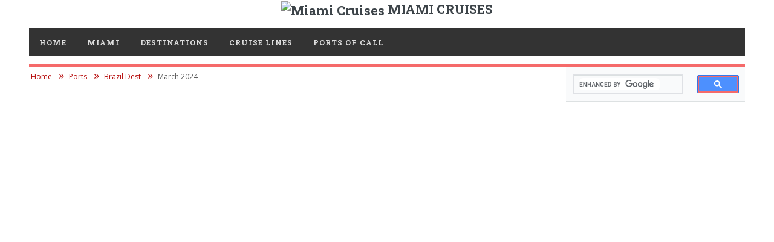

--- FILE ---
content_type: text/html; charset=UTF-8
request_url: https://miamiflcruises.com/ports/brazil-dest/March-2024/
body_size: 1821
content:
<!DOCTYPE HTML>
<html xmlns="http://www.w3.org/1999/xhtml" lang="en" xml:lang="en">
<head>
<meta http-equiv="content-type" content="text/html; charset=utf-8">
<title>Unknown Country Cruise from Miami March 2024 | Itineraries and Cruise Schedule</title>
<meta name="description" content="Looking for your next cruise vacation in March 2024 to Unknown Country?">
<meta name="robots" content="index, follow">
<meta name="viewport" content="width=device-width, initial-scale=1">
<link rel="stylesheet" href="/assets/css/top-menu.css">
<link rel="stylesheet" href="/assets/css/main.css">
<!-- CDNJS -->
<script src="https://cdnjs.cloudflare.com/ajax/libs/jquery/3.7.1/jquery.min.js" integrity="sha512-v2CJ7UaYy4JwqLDIrZUI/4hqeoQieOmAZNXBeQyjo21dadnwR+8ZaIJVT8EE2iyI61OV8e6M8PP2/4hpQINQ/g==" crossorigin="anonymous" referrerpolicy="no-referrer" type="6b0baa97ce7f4be85d189222-text/javascript"></script>
<link rel="stylesheet" href="https://cdnjs.cloudflare.com/ajax/libs/font-awesome/6.7.1/css/fontawesome.min.css" integrity="sha512-lauN4D/0AgFUGvmMR+knQnbOADyD/XuQ8VF18I8Ll0+TLvsujshyxvU+uzogmQbSq6qJd5jnUdYtK8ShxXMlSg==" crossorigin="anonymous" referrerpolicy="no-referrer">
<link href="https://fonts.googleapis.com/css2?family=Open+Sans:wght@400;600&family=Roboto+Slab:wght@400;700&display=swap" rel="stylesheet">
<link href="https://fonts.googleapis.com/css?family=Montserrat:400,700&display=swap" rel="stylesheet">
<link rel="canonical" href="https://miamiflcruises.com/ports/brazil-dest/March-2024/">
<link rel="shortcut icon" href="/favicon.ico">
<link rel="icon" href="https://miamiflcruises.com/images/miami-400x400.webp" sizes="32x32">
<link rel="icon" href="https://miamiflcruises.com/images/miami-400x400.webp" sizes="192x192">
<link rel="apple-touch-icon-precomposed" href="https://miamiflcruises.com/images/miami-400x400.webp">
<meta name="msapplication-TileImage" content="https://miamiflcruises.com/images/miami-400x400.webp">
<!-- Google AdSense -->
<script async src="https://pagead2.googlesyndication.com/pagead/js/adsbygoogle.js?client=ca-pub-5355627482717185" crossorigin="anonymous" type="6b0baa97ce7f4be85d189222-text/javascript"></script>
<!-- Google tag (gtag.js) -->
<script async src="https://www.googletagmanager.com/gtag/js?id=G-JHCG1HPNDP" type="6b0baa97ce7f4be85d189222-text/javascript"></script>
<script type="6b0baa97ce7f4be85d189222-text/javascript">
  window.dataLayer = window.dataLayer || [];
  function gtag(){dataLayer.push(arguments);}
  gtag('js', new Date());

  gtag('config', 'G-JHCG1HPNDP');
</script>
</head>
<body>
<!-- Wrapper -->
<div id="wrapper">
<!-- Main -->
<div id="main">

<div class="logoak"> <img src="/images/miami-cruises.webp" width="50" loading="lazy" height="50" alt="Miami Cruises"> MIAMI CRUISES </div>
    <div class="inner">
 <!-- Header -->                                
<header id="header">
<!--	<nav id='cssmenu'> -->
<div id='cssmenu'>
<ul>
<li><a href='/'>Home</a></li>
<li class='active'><a href='/miami-port/'>Miami</a></li>
<li class='active'><a href='/destinations/'>Destinations</a>
<ul>
<li><a href='/destinations/bahamas-cruise/'>Bahamas</a></li>
<li><a href='/destinations/bermuda-cruise/'>Bermuda</a></li>
<li><a href='/destinations/eastern-caribbean-cruise/'>Eastern Caribbean</a></li>
<li><a href='/destinations/panama-canal-cruise/'>Panama Canal</a></li>
<li><a href='/destinations/southern-caribbean-cruise/'>Southern Caribbean</a></li>
<li><a href='/destinations/western-caribbean-cruise/'>Western Caribbean</a></li>
</ul>
</li>
<li class='active'><a href='/lines/'>Cruise Lines</a>
<ul>
<li><a href='/lines/azamara-line/'>Azamara Club Cruises</a></li>
<li><a href='/lines/carnival-line/'>Carnival Cruise Line</a></li>
<li><a href='/lines/celebrity-line/'>Celebrity Cruises</a></li>
<li><a href='/lines/msc-line/'>MSC Cruises</a></li>
<li><a href='/lines/norwegian-line/'>Norwegian Cruise Line</a></li>
<li><a href='/lines/oceania-line/'>Oceania Cruises</a></li>
<li><a href='/lines/regent-line/'>Regent Seven Seas Cruises</a></li>
<li><a href='/lines/royal-caribbean-line/'>Royal Caribbean</a></li>
<li><a href='/lines/seabourn-line/'>Seabourn</a></li>
<li><a href='/lines/virgin-line/'>Virgin Voyages</a></li>
</ul>
</li>
<li class='active'><a href='/ports/'>Ports Of Call</a></li>
</ul>
</div>
</header>
<div class='search'>
<script async src='https://cse.google.com/cse.js?cx=partner-pub-5355627482717185:1188999338' type="6b0baa97ce7f4be85d189222-text/javascript"></script><div class="gcse-searchbox-only"></div></div>
<nav aria-label="Breadcrumb"><ol class="breadcrumb" itemscope itemtype="http://schema.org/BreadcrumbList"><li class="breadcrumb-item" itemprop="itemListElement" itemscope itemtype="http://schema.org/ListItem"><a itemprop="item" href="/"><span itemprop="name">Home</span></a><meta itemprop="position" content="1" /></li><li class="breadcrumb-item" itemprop="itemListElement" itemscope itemtype="http://schema.org/ListItem"><a itemprop="item" href="/ports/"><span itemprop="name">Ports</span></a><meta itemprop="position" content="2"></li><li class="breadcrumb-item" itemprop="itemListElement" itemscope itemtype="http://schema.org/ListItem"><a itemprop="item" href="/ports/brazil-dest/"><span itemprop="name">Brazil Dest</span></a><meta itemprop="position" content="3"></li><li class="breadcrumb-item" itemprop="itemListElement" itemscope itemtype="http://schema.org/ListItem"><span itemprop="name">March 2024</span><meta itemprop="position" content="4"></li></ol></nav><br />

<script defer src="https://static.cloudflareinsights.com/beacon.min.js/vcd15cbe7772f49c399c6a5babf22c1241717689176015" integrity="sha512-ZpsOmlRQV6y907TI0dKBHq9Md29nnaEIPlkf84rnaERnq6zvWvPUqr2ft8M1aS28oN72PdrCzSjY4U6VaAw1EQ==" data-cf-beacon='{"version":"2024.11.0","token":"bd6713c083e84c869c3d4283d16c26df","r":1,"server_timing":{"name":{"cfCacheStatus":true,"cfEdge":true,"cfExtPri":true,"cfL4":true,"cfOrigin":true,"cfSpeedBrain":true},"location_startswith":null}}' crossorigin="anonymous"></script>
<script src="/cdn-cgi/scripts/7d0fa10a/cloudflare-static/rocket-loader.min.js" data-cf-settings="6b0baa97ce7f4be85d189222-|49" defer></script>

--- FILE ---
content_type: text/html; charset=utf-8
request_url: https://www.google.com/recaptcha/api2/aframe
body_size: 112
content:
<!DOCTYPE HTML><html><head><meta http-equiv="content-type" content="text/html; charset=UTF-8"></head><body><script nonce="87T1LTlCfcoUIswFuiguKg">/** Anti-fraud and anti-abuse applications only. See google.com/recaptcha */ try{var clients={'sodar':'https://pagead2.googlesyndication.com/pagead/sodar?'};window.addEventListener("message",function(a){try{if(a.source===window.parent){var b=JSON.parse(a.data);var c=clients[b['id']];if(c){var d=document.createElement('img');d.src=c+b['params']+'&rc='+(localStorage.getItem("rc::a")?sessionStorage.getItem("rc::b"):"");window.document.body.appendChild(d);sessionStorage.setItem("rc::e",parseInt(sessionStorage.getItem("rc::e")||0)+1);localStorage.setItem("rc::h",'1769526679552');}}}catch(b){}});window.parent.postMessage("_grecaptcha_ready", "*");}catch(b){}</script></body></html>